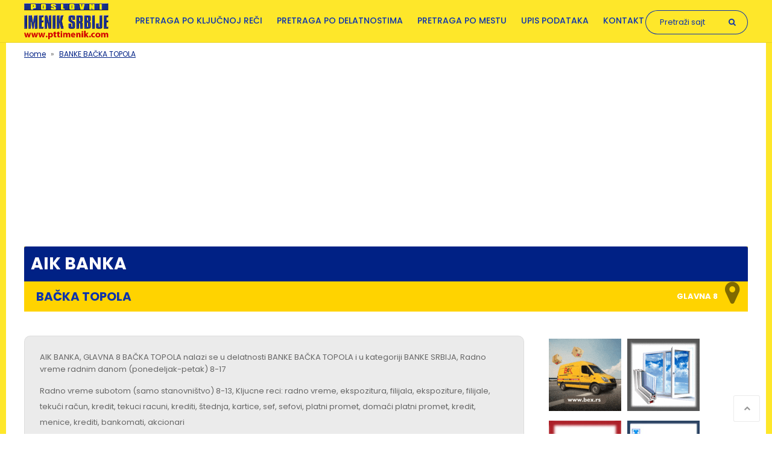

--- FILE ---
content_type: text/html; charset=utf-8
request_url: https://www.google.com/recaptcha/api2/aframe
body_size: 267
content:
<!DOCTYPE HTML><html><head><meta http-equiv="content-type" content="text/html; charset=UTF-8"></head><body><script nonce="gNCCU3WWyNfuctc2P5hwgQ">/** Anti-fraud and anti-abuse applications only. See google.com/recaptcha */ try{var clients={'sodar':'https://pagead2.googlesyndication.com/pagead/sodar?'};window.addEventListener("message",function(a){try{if(a.source===window.parent){var b=JSON.parse(a.data);var c=clients[b['id']];if(c){var d=document.createElement('img');d.src=c+b['params']+'&rc='+(localStorage.getItem("rc::a")?sessionStorage.getItem("rc::b"):"");window.document.body.appendChild(d);sessionStorage.setItem("rc::e",parseInt(sessionStorage.getItem("rc::e")||0)+1);localStorage.setItem("rc::h",'1769113870822');}}}catch(b){}});window.parent.postMessage("_grecaptcha_ready", "*");}catch(b){}</script></body></html>

--- FILE ---
content_type: application/javascript; charset=utf-8
request_url: https://fundingchoicesmessages.google.com/f/AGSKWxUvEXJW9XbhuoDvq5h4fzlSVbEE918jJNBphxMqnVca-ZdDjY5jmf_S0zSbEJCI0XQ2iAenUdCJWxpZbygdt_9XnWK9vmBbvOzSGKVes0N6LRMOw8A3HA6-zRVNvI7U00jFtNow9bzQNHm7CPLz2F-Tcbf5ZTNpaIl6R2rKzz8LO5AWQcZiQDz9zezN/_.openxtag./n2ad_/ads_ui./ajaxAd?/nymag_ads.
body_size: -1288
content:
window['43b8bd51-6749-4347-98b4-696ed81e89e8'] = true;